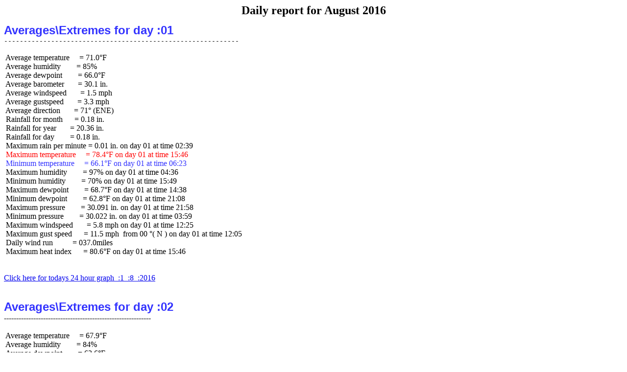

--- FILE ---
content_type: text/html
request_url: http://msweather.org/August2016.htm
body_size: 5713
content:
<HTML><HEAD><META HTTP-EQUIV="Content-Type" CONTENT="text/html; charset=iso-8859-1">
<TITLE>Daily Report</TITLE></HEAD><BODY>
<BODY BACKGROUND="">
<CENTER><FONT COLOR="no" SIZE=+2><B>Daily report for  August 2016</FONT></B></CENTER>
<PRE>
<FONT COLOR="#3333FF" SIZE=+2 style="font-family: Arial"><B>Averages\Extremes for day :01</B></font>
------------------------------------------------------------
<FONT COLOR="#000000" style="font-family: Fixedsys">
 Average temperature     = 71.0°F
 Average humidity        = 85%
 Average dewpoint        = 66.0°F
 Average barometer       = 30.1 in.
 Average windspeed       = 1.5 mph
 Average gustspeed       = 3.3 mph
 Average direction       = 71° (ENE)
 Rainfall for month      = 0.18 in.
 Rainfall for year       = 20.36 in.
 Rainfall for day        = 0.18 in.
 Maximum rain per minute = 0.01 in. on day 01 at time 02:39
<FONT COLOR="#FF0000"> Maximum temperature     = 78.4°F on day 01 at time 15:46</FONT>
<FONT COLOR="#3333FF"> Minimum temperature     = 66.1°F on day 01 at time 06:23</FONT>
<FONT COLOR="#000000"> Maximum humidity        = 97% on day 01 at time 04:36
 Minimum humidity        = 70% on day 01 at time 15:49
 Maximum dewpoint        = 68.7°F on day 01 at time 14:38
 Minimum dewpoint        = 62.8°F on day 01 at time 21:08
 Maximum pressure        = 30.091 in. on day 01 at time 21:58
 Minimum pressure        = 30.022 in. on day 01 at time 03:59
 Maximum windspeed       = 5.8 mph on day 01 at time 12:25
 Maximum gust speed      = 11.5 mph  from 00 °( N ) on day 01 at time 12:05
 Daily wind run          = 037.0miles
 Maximum heat index      = 80.6°F on day 01 at time 15:46
 
</FONT>
<FONT SIZE=+0><A HREF="20160801.gif">Click here for todays 24 hour graph  :1  :8  :2016</A></FONT>
<br>
<FONT COLOR="#3333FF" SIZE=+2 style="font-family: Arial"><B>Averages\Extremes for day :02</B></font>
------------------------------------------------------------
<FONT COLOR="#000000" style="font-family: Fixedsys">
 Average temperature     = 67.9°F
 Average humidity        = 84%
 Average dewpoint        = 62.6°F
 Average barometer       = 30.1 in.
 Average windspeed       = 1.1 mph
 Average gustspeed       = 2.4 mph
 Average direction       = 71° (ENE)
 Rainfall for month      = 0.25 in.
 Rainfall for year       = 20.43 in.
 Rainfall for day        = 0.07 in.
 Maximum rain per minute = 0.02 in. on day 02 at time 07:22
<FONT COLOR="#FF0000"> Maximum temperature     = 73.7°F on day 02 at time 17:40</FONT>
<FONT COLOR="#3333FF"> Minimum temperature     = 60.5°F on day 02 at time 23:59</FONT>
<FONT COLOR="#000000"> Maximum humidity        = 95% on day 02 at time 23:50
 Minimum humidity        = 62% on day 02 at time 19:10
 Maximum dewpoint        = 65.7°F on day 02 at time 11:14
 Minimum dewpoint        = 58.4°F on day 02 at time 19:10
 Maximum pressure        = 30.145 in. on day 02 at time 22:26
 Minimum pressure        = 30.042 in. on day 02 at time 04:00
 Maximum windspeed       = 5.8 mph on day 02 at time 14:19
 Maximum gust speed      = 12.7 mph  from 090 °( E ) on day 02 at time 09:49
 Daily wind run          = 027.4miles
 Maximum heat index      = 76.2°F on day 02 at time 18:18
 
</FONT>
<FONT SIZE=+0><A HREF="20160802.gif">Click here for todays 24 hour graph  :2  :8  :2016</A></FONT>
<br>
<FONT COLOR="#3333FF" SIZE=+2 style="font-family: Arial"><B>Averages\Extremes for day :03</B></font>
------------------------------------------------------------
<FONT COLOR="#000000" style="font-family: Fixedsys">
 Average temperature     = 68.4°F
 Average humidity        = 77%
 Average dewpoint        = 60.1°F
 Average barometer       = 30.2 in.
 Average windspeed       = 1.1 mph
 Average gustspeed       = 2.2 mph
 Average direction       = 85° ( E )
 Rainfall for month      = 0.25 in.
 Rainfall for year       = 20.43 in.
 Rainfall for day        = 0.00 in.
 Maximum rain per minute = 0.00 in. on day 03 at time 23:59
<FONT COLOR="#FF0000"> Maximum temperature     = 79.1°F on day 03 at time 16:16</FONT>
<FONT COLOR="#3333FF"> Minimum temperature     = 59.2°F on day 03 at time 02:35</FONT>
<FONT COLOR="#000000"> Maximum humidity        = 98% on day 03 at time 06:08
 Minimum humidity        = 46% on day 03 at time 19:10
 Maximum dewpoint        = 65.8°F on day 03 at time 11:35
 Minimum dewpoint        = 52.8°F on day 03 at time 19:21
 Maximum pressure        = 30.199 in. on day 03 at time 12:02
 Minimum pressure        = 30.123 in. on day 03 at time 03:20
 Maximum windspeed       = 5.8 mph on day 03 at time 12:41
 Maximum gust speed      = 11.5 mph  from 00 °( N ) on day 03 at time 12:26
 Daily wind run          = 027.3miles
 Maximum heat index      = 80.3°F on day 03 at time 15:28
 
</FONT>
<FONT SIZE=+0><A HREF="20160803.gif">Click here for todays 24 hour graph  :3  :8  :2016</A></FONT>
<br>
<FONT COLOR="#3333FF" SIZE=+2 style="font-family: Arial"><B>Averages\Extremes for day :04</B></font>
------------------------------------------------------------
<FONT COLOR="#000000" style="font-family: Fixedsys">
 Average temperature     = 68.8°F
 Average humidity        = 79%
 Average dewpoint        = 61.4°F
 Average barometer       = 30.1 in.
 Average windspeed       = 1.0 mph
 Average gustspeed       = 2.1 mph
 Average direction       = 166° (SSE)
 Rainfall for month      = 0.25 in.
 Rainfall for year       = 20.43 in.
 Rainfall for day        = 0.00 in.
 Maximum rain per minute = 0.00 in. on day 04 at time 23:59
<FONT COLOR="#FF0000"> Maximum temperature     = 81.2°F on day 04 at time 16:15</FONT>
<FONT COLOR="#3333FF"> Minimum temperature     = 57.8°F on day 04 at time 05:38</FONT>
<FONT COLOR="#000000"> Maximum humidity        = 98% on day 04 at time 07:24
 Minimum humidity        = 52% on day 04 at time 16:02
 Maximum dewpoint        = 66.8°F on day 04 at time 12:30
 Minimum dewpoint        = 56.8°F on day 04 at time 3:51
 Maximum pressure        = 30.187 in. on day 04 at time 07:43
 Minimum pressure        = 30.084 in. on day 04 at time 22:42
 Maximum windspeed       = 5.8 mph on day 04 at time 18:09
 Maximum gust speed      = 11.5 mph  from 180 °( S ) on day 04 at time 17:04
 Daily wind run          = 024.6miles
 Maximum heat index      = 82.4°F on day 04 at time 16:19
 
</FONT>
<FONT SIZE=+0><A HREF="20160804.gif">Click here for todays 24 hour graph  :4  :8  :2016</A></FONT>
<br>
<FONT COLOR="#3333FF" SIZE=+2 style="font-family: Arial"><B>Averages\Extremes for day :05</B></font>
------------------------------------------------------------
<FONT COLOR="#000000" style="font-family: Fixedsys">
 Average temperature     = 72.0°F
 Average humidity        = 75%
 Average dewpoint        = 63.0°F
 Average barometer       = 30.0 in.
 Average windspeed       = 1.4 mph
 Average gustspeed       = 3.1 mph
 Average direction       = 200° (SSW)
 Rainfall for month      = 0.25 in.
 Rainfall for year       = 20.43 in.
 Rainfall for day        = 0.00 in.
 Maximum rain per minute = 0.00 in. on day 05 at time 23:59
<FONT COLOR="#FF0000"> Maximum temperature     = 82.7°F on day 05 at time 15:28</FONT>
<FONT COLOR="#3333FF"> Minimum temperature     = 59.7°F on day 05 at time 05:54</FONT>
<FONT COLOR="#000000"> Maximum humidity        = 96% on day 05 at time 06:57
 Minimum humidity        = 52% on day 05 at time 15:29
 Maximum dewpoint        = 68.2°F on day 05 at time 13:15
 Minimum dewpoint        = 58.2°F on day 05 at time 5:30
 Maximum pressure        = 30.098 in. on day 05 at time 00:35
 Minimum pressure        = 29.867 in. on day 05 at time 23:44
 Maximum windspeed       = 6.9 mph on day 05 at time 18:48
 Maximum gust speed      = 16.1 mph  from 180 °( S ) on day 05 at time 19:28
 Daily wind run          = 033.6miles
 Maximum heat index      = 84.1°F on day 05 at time 15:28
 
</FONT>
<FONT SIZE=+0><A HREF="20160805.gif">Click here for todays 24 hour graph  :5  :8  :2016</A></FONT>
<br>
<FONT COLOR="#3333FF" SIZE=+2 style="font-family: Arial"><B>Averages\Extremes for day :06</B></font>
------------------------------------------------------------
<FONT COLOR="#000000" style="font-family: Fixedsys">
 Average temperature     = 77.6°F
 Average humidity        = 81%
 Average dewpoint        = 71.1°F
 Average barometer       = 29.8 in.
 Average windspeed       = 1.3 mph
 Average gustspeed       = 3.1 mph
 Average direction       = 238° (WSW)
 Rainfall for month      = 0.25 in.
 Rainfall for year       = 20.43 in.
 Rainfall for day        = 0.00 in.
 Maximum rain per minute = 0.00 in. on day 06 at time 23:59
<FONT COLOR="#FF0000"> Maximum temperature     = 86.3°F on day 06 at time 16:04</FONT>
<FONT COLOR="#3333FF"> Minimum temperature     = 71.3°F on day 06 at time 04:19</FONT>
<FONT COLOR="#000000"> Maximum humidity        = 95% on day 06 at time 23:59
 Minimum humidity        = 70% on day 06 at time 16:08
 Maximum dewpoint        = 76.1°F on day 06 at time 16:02
 Minimum dewpoint        = 63.1°F on day 06 at time 2:27
 Maximum pressure        = 29.871 in. on day 06 at time 00:04
 Minimum pressure        = 29.666 in. on day 06 at time 18:39
 Maximum windspeed       = 4.6 mph on day 06 at time 16:16
 Maximum gust speed      = 11.5 mph  from 180 °( S ) on day 06 at time 16:05
 Daily wind run          = 032.3miles
 Maximum heat index      = 96.4°F on day 06 at time 16:02
 
</FONT>
<FONT SIZE=+0><A HREF="20160806.gif">Click here for todays 24 hour graph  :6  :8  :2016</A></FONT>
<br>
<FONT COLOR="#3333FF" SIZE=+2 style="font-family: Arial"><B>Averages\Extremes for day :07</B></font>
------------------------------------------------------------
<FONT COLOR="#000000" style="font-family: Fixedsys">
 Average temperature     = 77.1°F
 Average humidity        = 64%
 Average dewpoint        = 62.5°F
 Average barometer       = 29.9 in.
 Average windspeed       = 1.1 mph
 Average gustspeed       = 2.5 mph
 Average direction       = 303° (WNW)
 Rainfall for month      = 0.25 in.
 Rainfall for year       = 20.43 in.
 Rainfall for day        = 0.00 in.
 Maximum rain per minute = 0.00 in. on day 07 at time 23:59
<FONT COLOR="#FF0000"> Maximum temperature     = 87.2°F on day 07 at time 17:17</FONT>
<FONT COLOR="#3333FF"> Minimum temperature     = 66.5°F on day 07 at time 05:30</FONT>
<FONT COLOR="#000000"> Maximum humidity        = 96% on day 07 at time 00:07
 Minimum humidity        = 36% on day 07 at time 17:33
 Maximum dewpoint        = 71.0°F on day 07 at time 00:07
 Minimum dewpoint        = 54.9°F on day 07 at time 13:19
 Maximum pressure        = 29.938 in. on day 07 at time 23:55
 Minimum pressure        = 29.760 in. on day 07 at time 00:00
 Maximum windspeed       = 5.8 mph on day 07 at time 16:43
 Maximum gust speed      = 13.8 mph  from 270 °( W ) on day 07 at time 13:58
 Daily wind run          = 027.2miles
 Maximum heat index      = 86.5°F on day 07 at time 15:34
 
</FONT>
<FONT SIZE=+0><A HREF="20160807.gif">Click here for todays 24 hour graph  :7  :8  :2016</A></FONT>
<br>
<FONT COLOR="#3333FF" SIZE=+2 style="font-family: Arial"><B>Averages\Extremes for day :08</B></font>
------------------------------------------------------------
<FONT COLOR="#000000" style="font-family: Fixedsys">
 Average temperature     = 74.3°F
 Average humidity        = 70%
 Average dewpoint        = 63.3°F
 Average barometer       = 30.0 in.
 Average windspeed       = 0.9 mph
 Average gustspeed       = 2.1 mph
 Average direction       = 346° (NNW)
 Rainfall for month      = 0.25 in.
 Rainfall for year       = 20.43 in.
 Rainfall for day        = 0.00 in.
 Maximum rain per minute = 0.00 in. on day 08 at time 23:59
<FONT COLOR="#FF0000"> Maximum temperature     = 83.9°F on day 08 at time 15:53</FONT>
<FONT COLOR="#3333FF"> Minimum temperature     = 65.2°F on day 08 at time 06:23</FONT>
<FONT COLOR="#000000"> Maximum humidity        = 90% on day 08 at time 23:59
 Minimum humidity        = 39% on day 08 at time 14:45
 Maximum dewpoint        = 67.3°F on day 08 at time 21:57
 Minimum dewpoint        = 55.0°F on day 08 at time 14:39
 Maximum pressure        = 30.123 in. on day 08 at time 23:42
 Minimum pressure        = 29.933 in. on day 08 at time 00:26
 Maximum windspeed       = 4.6 mph on day 08 at time 18:31
 Maximum gust speed      = 10.4 mph  from 180 °( S ) on day 08 at time 18:04
 Daily wind run          = 022.4miles
 Maximum heat index      = 83.9°F on day 08 at time 17:00
 
</FONT>
<FONT SIZE=+0><A HREF="20160808.gif">Click here for todays 24 hour graph  :8  :8  :2016</A></FONT>
<br>
<FONT COLOR="#3333FF" SIZE=+2 style="font-family: Arial"><B>Averages\Extremes for day :09</B></font>
------------------------------------------------------------
<FONT COLOR="#000000" style="font-family: Fixedsys">
 Average temperature     = 75.3°F
 Average humidity        = 71%
 Average dewpoint        = 63.7°F
 Average barometer       = 30.2 in.
 Average windspeed       = 1.2 mph
 Average gustspeed       = 2.5 mph
 Average direction       = 227° ( SW)
 Rainfall for month      = 0.25 in.
 Rainfall for year       = 20.43 in.
 Rainfall for day        = 0.00 in.
 Maximum rain per minute = 0.00 in. on day 09 at time 23:59
<FONT COLOR="#FF0000"> Maximum temperature     = 87.0°F on day 09 at time 15:13</FONT>
<FONT COLOR="#3333FF"> Minimum temperature     = 64.5°F on day 09 at time 06:26</FONT>
<FONT COLOR="#000000"> Maximum humidity        = 97% on day 09 at time 07:01
 Minimum humidity        = 35% on day 09 at time 15:54
 Maximum dewpoint        = 70.1°F on day 09 at time 09:14
 Minimum dewpoint        = 55.1°F on day 09 at time 15:54
 Maximum pressure        = 30.232 in. on day 09 at time 11:20
 Minimum pressure        = 30.121 in. on day 09 at time 00:03
 Maximum windspeed       = 6.9 mph on day 09 at time 16:05
 Maximum gust speed      = 13.8 mph  from 180 °( S ) on day 09 at time 16:30
 Daily wind run          = 027.9miles
 Maximum heat index      = 86.2°F on day 09 at time 15:11
 
</FONT>
<FONT SIZE=+0><A HREF="20160809.gif">Click here for todays 24 hour graph  :9  :8  :2016</A></FONT>
<br>
<FONT COLOR="#3333FF" SIZE=+2 style="font-family: Arial"><B>Averages\Extremes for day :10</B></font>
------------------------------------------------------------
<FONT COLOR="#000000" style="font-family: Fixedsys">
 Average temperature     = 76.8°F
 Average humidity        = 90%
 Average dewpoint        = 73.5°F
 Average barometer       = 30.2 in.
 Average windspeed       = 2.1 mph
 Average gustspeed       = 4.7 mph
 Average direction       = 206° (SSW)
 Rainfall for month      = 0.44 in.
 Rainfall for year       = 20.62 in.
 Rainfall for day        = 0.19 in.
 Maximum rain per minute = 0.02 in. on day 10 at time 14:55
<FONT COLOR="#FF0000"> Maximum temperature     = 81.8°F on day 10 at time 12:26</FONT>
<FONT COLOR="#3333FF"> Minimum temperature     = 71.9°F on day 10 at time 03:05</FONT>
<FONT COLOR="#000000"> Maximum humidity        = 96% on day 10 at time 08:06
 Minimum humidity        = 80% on day 10 at time 12:28
 Maximum dewpoint        = 77.3°F on day 10 at time 16:24
 Minimum dewpoint        = 67.9°F on day 10 at time 0:34
 Maximum pressure        = 30.228 in. on day 10 at time 00:22
 Minimum pressure        = 30.093 in. on day 10 at time 18:25
 Maximum windspeed       = 6.9 mph on day 10 at time 13:05
 Maximum gust speed      = 15.0 mph  from 158 °(SSE) on day 10 at time 18:36
 Daily wind run          = 051.3miles
 Maximum heat index      = 88.4°F on day 10 at time 12:25
 
</FONT>
<FONT SIZE=+0><A HREF="20160810.gif">Click here for todays 24 hour graph  :10  :8  :2016</A></FONT>
<br>
<FONT COLOR="#3333FF" SIZE=+2 style="font-family: Arial"><B>Averages\Extremes for day :11</B></font>
------------------------------------------------------------
<FONT COLOR="#000000" style="font-family: Fixedsys">
 Average temperature     = 81.7°F
 Average humidity        = 83%
 Average dewpoint        = 75.9°F
 Average barometer       = 30.0 in.
 Average windspeed       = 1.2 mph
 Average gustspeed       = 2.9 mph
 Average direction       = 224° ( SW)
 Rainfall for month      = 0.44 in.
 Rainfall for year       = 20.62 in.
 Rainfall for day        = 0.00 in.
 Maximum rain per minute = 0.00 in. on day 11 at time 23:59
<FONT COLOR="#FF0000"> Maximum temperature     = 90.5°F on day 11 at time 13:53</FONT>
<FONT COLOR="#3333FF"> Minimum temperature     = 75.5°F on day 11 at time 05:51</FONT>
<FONT COLOR="#000000"> Maximum humidity        = 95% on day 11 at time 23:59
 Minimum humidity        = 61% on day 11 at time 12:13
 Maximum dewpoint        = 79.7°F on day 11 at time 16:06
 Minimum dewpoint        = 73.4°F on day 11 at time 5:42
 Maximum pressure        = 30.109 in. on day 11 at time 00:14
 Minimum pressure        = 29.965 in. on day 11 at time 23:59
 Maximum windspeed       = 5.8 mph on day 11 at time 18:53
 Maximum gust speed      = 11.5 mph  from 180 °( S ) on day 11 at time 19:06
 Daily wind run          = 027.9miles
 Maximum heat index      = 106.7°F on day 11 at time 16:11
 
</FONT>
<FONT SIZE=+0><A HREF="20160811.gif">Click here for todays 24 hour graph  :11  :8  :2016</A></FONT>
<br>
<FONT COLOR="#3333FF" SIZE=+2 style="font-family: Arial"><B>Averages\Extremes for day :12</B></font>
------------------------------------------------------------
<FONT COLOR="#000000" style="font-family: Fixedsys">
 Average temperature     = 82.2°F
 Average humidity        = 80%
 Average dewpoint        = 75.2°F
 Average barometer       = 29.9 in.
 Average windspeed       = 1.4 mph
 Average gustspeed       = 3.3 mph
 Average direction       = 231° ( SW)
 Rainfall for month      = 0.45 in.
 Rainfall for year       = 20.63 in.
 Rainfall for day        = 0.01 in.
 Maximum rain per minute = 0.01 in. on day 12 at time 02:23
<FONT COLOR="#FF0000"> Maximum temperature     = 92.8°F on day 12 at time 13:11</FONT>
<FONT COLOR="#3333FF"> Minimum temperature     = 72.6°F on day 12 at time 05:10</FONT>
<FONT COLOR="#000000"> Maximum humidity        = 96% on day 12 at time 05:43
 Minimum humidity        = 61% on day 12 at time 20:44
 Maximum dewpoint        = 79.7°F on day 12 at time 14:46
 Minimum dewpoint        = 69.7°F on day 12 at time 20:44
 Maximum pressure        = 29.965 in. on day 12 at time 01:29
 Minimum pressure        = 29.825 in. on day 12 at time 16:22
 Maximum windspeed       = 6.9 mph on day 12 at time 16:06
 Maximum gust speed      = 15.0 mph  from 180 °( S ) on day 12 at time 15:36
 Daily wind run          = 034.3miles
 Maximum heat index      = 110.8°F on day 12 at time 13:17
 
</FONT>
<FONT SIZE=+0><A HREF="20160812.gif">Click here for todays 24 hour graph  :12  :8  :2016</A></FONT>
<br>
<FONT COLOR="#3333FF" SIZE=+2 style="font-family: Arial"><B>Averages\Extremes for day :13</B></font>
------------------------------------------------------------
<FONT COLOR="#000000" style="font-family: Fixedsys">
 Average temperature     = 84.6°F
 Average humidity        = 78%
 Average dewpoint        = 76.5°F
 Average barometer       = 29.9 in.
 Average windspeed       = 1.6 mph
 Average gustspeed       = 3.6 mph
 Average direction       = 216° ( SW)
 Rainfall for month      = 0.45 in.
 Rainfall for year       = 20.63 in.
 Rainfall for day        = 0.00 in.
 Maximum rain per minute = 0.00 in. on day 13 at time 23:59
<FONT COLOR="#FF0000"> Maximum temperature     = 94.9°F on day 13 at time 12:08</FONT>
<FONT COLOR="#3333FF"> Minimum temperature     = 77.4°F on day 13 at time 06:22</FONT>
<FONT COLOR="#000000"> Maximum humidity        = 95% on day 13 at time 06:45
 Minimum humidity        = 54% on day 13 at time 14:56
 Maximum dewpoint        = 81.8°F on day 13 at time 14:07
 Minimum dewpoint        = 72.8°F on day 13 at time 0:05
 Maximum pressure        = 29.930 in. on day 13 at time 21:48
 Minimum pressure        = 29.842 in. on day 13 at time 16:29
 Maximum windspeed       = 8.1 mph on day 13 at time 17:50
 Maximum gust speed      = 17.3 mph  from 203 °(SSW) on day 13 at time 16:35
 Daily wind run          = 038.3miles
 Maximum heat index      = 111.1°F on day 13 at time 13:45
 
</FONT>
<FONT SIZE=+0><A HREF="20160813.gif">Click here for todays 24 hour graph  :13  :8  :2016</A></FONT>
<br>
<FONT COLOR="#3333FF" SIZE=+2 style="font-family: Arial"><B>Averages\Extremes for day :14</B></font>
------------------------------------------------------------
<FONT COLOR="#000000" style="font-family: Fixedsys">
 Average temperature     = 84.4°F
 Average humidity        = 75%
 Average dewpoint        = 74.8°F
 Average barometer       = 29.9 in.
 Average windspeed       = 1.6 mph
 Average gustspeed       = 3.4 mph
 Average direction       = 255° (WSW)
 Rainfall for month      = 0.50 in.
 Rainfall for year       = 20.68 in.
 Rainfall for day        = 0.05 in.
 Maximum rain per minute = 0.01 in. on day 14 at time 20:45
<FONT COLOR="#FF0000"> Maximum temperature     = 94.6°F on day 14 at time 16:41</FONT>
<FONT COLOR="#3333FF"> Minimum temperature     = 75.6°F on day 14 at time 22:03</FONT>
<FONT COLOR="#000000"> Maximum humidity        = 94% on day 14 at time 06:58
 Minimum humidity        = 51% on day 14 at time 16:43
 Maximum dewpoint        = 78.8°F on day 14 at time 08:18
 Minimum dewpoint        = 70.9°F on day 14 at time 3:38
 Maximum pressure        = 30.020 in. on day 14 at time 23:59
 Minimum pressure        = 29.862 in. on day 14 at time 04:01
 Maximum windspeed       = 6.9 mph on day 14 at time 10:14
 Maximum gust speed      = 18.4 mph  from 270 °( W ) on day 14 at time 14:58
 Daily wind run          = 038.4miles
 Maximum heat index      = 106.8°F on day 14 at time 16:47
 
</FONT>
<FONT SIZE=+0><A HREF="20160814.gif">Click here for todays 24 hour graph  :14  :8  :2016</A></FONT>
<br>
<FONT COLOR="#3333FF" SIZE=+2 style="font-family: Arial"><B>Averages\Extremes for day :15</B></font>
------------------------------------------------------------
<FONT COLOR="#000000" style="font-family: Fixedsys">
 Average temperature     = 80.5°F
 Average humidity        = 74%
 Average dewpoint        = 70.5°F
 Average barometer       = 30.1 in.
 Average windspeed       = 0.8 mph
 Average gustspeed       = 2.0 mph
 Average direction       = 329° (NNW)
 Rainfall for month      = 0.50 in.
 Rainfall for year       = 20.68 in.
 Rainfall for day        = 0.00 in.
 Maximum rain per minute = 0.00 in. on day 15 at time 23:59
<FONT COLOR="#FF0000"> Maximum temperature     = 89.7°F on day 15 at time 17:15</FONT>
<FONT COLOR="#3333FF"> Minimum temperature     = 72.8°F on day 15 at time 06:40</FONT>
<FONT COLOR="#000000"> Maximum humidity        = 96% on day 15 at time 06:08
 Minimum humidity        = 46% on day 15 at time 17:46
 Maximum dewpoint        = 75.2°F on day 15 at time 01:21
 Minimum dewpoint        = 65.3°F on day 15 at time 17:46
 Maximum pressure        = 30.206 in. on day 15 at time 23:43
 Minimum pressure        = 30.001 in. on day 15 at time 02:03
 Maximum windspeed       = 4.6 mph on day 15 at time 15:46
 Maximum gust speed      = 9.2 mph  from 270 °( W ) on day 15 at time 15:46
 Daily wind run          = 020.3miles
 Maximum heat index      = 94.8°F on day 15 at time 15:26
 
</FONT>
<FONT SIZE=+0><A HREF="20160815.gif">Click here for todays 24 hour graph  :15  :8  :2016</A></FONT>
<br>
<FONT COLOR="#3333FF" SIZE=+2 style="font-family: Arial"><B>Averages\Extremes for day :16</B></font>
------------------------------------------------------------
<FONT COLOR="#000000" style="font-family: Fixedsys">
 Average temperature     = 80.4°F
 Average humidity        = 82%
 Average dewpoint        = 74.0°F
 Average barometer       = 30.1 in.
 Average windspeed       = 2.5 mph
 Average gustspeed       = 5.2 mph
 Average direction       = 198° (SSW)
 Rainfall for month      = 0.50 in.
 Rainfall for year       = 20.68 in.
 Rainfall for day        = 0.00 in.
 Maximum rain per minute = 0.00 in. on day 16 at time 23:59
<FONT COLOR="#FF0000"> Maximum temperature     = 87.9°F on day 16 at time 14:22</FONT>
<FONT COLOR="#3333FF"> Minimum temperature     = 73.0°F on day 16 at time 03:19</FONT>
<FONT COLOR="#000000"> Maximum humidity        = 97% on day 16 at time 08:16
 Minimum humidity        = 57% on day 16 at time 14:24
 Maximum dewpoint        = 77.2°F on day 16 at time 10:22
 Minimum dewpoint        = 70.4°F on day 16 at time 14:49
 Maximum pressure        = 30.202 in. on day 16 at time 00:04
 Minimum pressure        = 29.994 in. on day 16 at time 23:47
 Maximum windspeed       = 9.2 mph on day 16 at time 15:44
 Maximum gust speed      = 21.9 mph  from 203 °(SSW) on day 16 at time 15:04
 Daily wind run          = 059.9miles
 Maximum heat index      = 96.8°F on day 16 at time 10:59
 
</FONT>
<FONT SIZE=+0><A HREF="20160816.gif">Click here for todays 24 hour graph  :16  :8  :2016</A></FONT>
<br>
<FONT COLOR="#3333FF" SIZE=+2 style="font-family: Arial"><B>Averages\Extremes for day :17</B></font>
------------------------------------------------------------
<FONT COLOR="#000000" style="font-family: Fixedsys">
 Average temperature     = 79.4°F
 Average humidity        = 70%
 Average dewpoint        = 68.6°F
 Average barometer       = 30.0 in.
 Average windspeed       = 2.5 mph
 Average gustspeed       = 5.0 mph
 Average direction       = 276° ( W )
 Rainfall for month      = 0.50 in.
 Rainfall for year       = 20.68 in.
 Rainfall for day        = 0.00 in.
 Maximum rain per minute = 0.00 in. on day 17 at time 23:59
<FONT COLOR="#FF0000"> Maximum temperature     = 84.2°F on day 17 at time 16:35</FONT>
<FONT COLOR="#3333FF"> Minimum temperature     = 72.7°F on day 17 at time 23:56</FONT>
<FONT COLOR="#000000"> Maximum humidity        = 86% on day 17 at time 02:13
 Minimum humidity        = 52% on day 17 at time 15:59
 Maximum dewpoint        = 75.9°F on day 17 at time 01:48
 Minimum dewpoint        = 63.9°F on day 17 at time 13:41
 Maximum pressure        = 30.043 in. on day 17 at time 22:43
 Minimum pressure        = 29.930 in. on day 17 at time 04:13
 Maximum windspeed       = 9.2 mph on day 17 at time 09:59
 Maximum gust speed      = 19.6 mph  from 293 °(WNW) on day 17 at time 09:02
 Daily wind run          = 058.9miles
 Maximum heat index      = 86.9°F on day 17 at time 00:09
 
</FONT>
<FONT SIZE=+0><A HREF="20160817.gif">Click here for todays 24 hour graph  :17  :8  :2016</A></FONT>
<br>
<FONT COLOR="#3333FF" SIZE=+2 style="font-family: Arial"><B>Averages\Extremes for day :18</B></font>
------------------------------------------------------------
<FONT COLOR="#000000" style="font-family: Fixedsys">
 Average temperature     = 75.9°F
 Average humidity        = 76%
 Average dewpoint        = 67.6°F
 Average barometer       = 30.0 in.
 Average windspeed       = 0.7 mph
 Average gustspeed       = 1.6 mph
 Average direction       = 340° (NNW)
 Rainfall for month      = 0.50 in.
 Rainfall for year       = 20.68 in.
 Rainfall for day        = 0.00 in.
 Maximum rain per minute = 0.00 in. on day 18 at time 23:59
<FONT COLOR="#FF0000"> Maximum temperature     = 84.9°F on day 18 at time 17:36</FONT>
<FONT COLOR="#3333FF"> Minimum temperature     = 71.0°F on day 18 at time 02:18</FONT>
<FONT COLOR="#000000"> Maximum humidity        = 91% on day 18 at time 06:39
 Minimum humidity        = 52% on day 18 at time 18:06
 Maximum dewpoint        = 69.7°F on day 18 at time 12:12
 Minimum dewpoint        = 64.3°F on day 18 at time 19:02
 Maximum pressure        = 30.031 in. on day 18 at time 00:48
 Minimum pressure        = 29.915 in. on day 18 at time 18:42
 Maximum windspeed       = 4.6 mph on day 18 at time 16:49
 Maximum gust speed      = 9.2 mph  from 270 °( W ) on day 18 at time 12:19
 Daily wind run          = 016.5miles
 Maximum heat index      = 88.7°F on day 18 at time 16:39
 
</FONT>
<FONT SIZE=+0><A HREF="20160818.gif">Click here for todays 24 hour graph  :18  :8  :2016</A></FONT>
<br>
<FONT COLOR="#3333FF" SIZE=+2 style="font-family: Arial"><B>Averages\Extremes for day :19</B></font>
------------------------------------------------------------
<FONT COLOR="#000000" style="font-family: Fixedsys">
 Average temperature     = 76.9°F
 Average humidity        = 78%
 Average dewpoint        = 69.0°F
 Average barometer       = 29.9 in.
 Average windspeed       = 1.2 mph
 Average gustspeed       = 2.5 mph
 Average direction       = 313° ( NW)
 Rainfall for month      = 0.50 in.
 Rainfall for year       = 20.68 in.
 Rainfall for day        = 0.00 in.
 Maximum rain per minute = 0.00 in. on day 19 at time 23:59
<FONT COLOR="#FF0000"> Maximum temperature     = 84.6°F on day 19 at time 15:21</FONT>
<FONT COLOR="#3333FF"> Minimum temperature     = 70.3°F on day 19 at time 05:02</FONT>
<FONT COLOR="#000000"> Maximum humidity        = 97% on day 19 at time 05:44
 Minimum humidity        = 54% on day 19 at time 15:38
 Maximum dewpoint        = 70.9°F on day 19 at time 22:41
 Minimum dewpoint        = 65.5°F on day 19 at time 15:09
 Maximum pressure        = 29.955 in. on day 19 at time 08:00
 Minimum pressure        = 29.895 in. on day 19 at time 18:05
 Maximum windspeed       = 5.8 mph on day 19 at time 14:07
 Maximum gust speed      = 10.4 mph  from 00 °( N ) on day 19 at time 14:04
 Daily wind run          = 029.1miles
 Maximum heat index      = 88.5°F on day 19 at time 17:02
 
</FONT>
<FONT SIZE=+0><A HREF="20160819.gif">Click here for todays 24 hour graph  :19  :8  :2016</A></FONT>
<br>
<FONT COLOR="#3333FF" SIZE=+2 style="font-family: Arial"><B>Averages\Extremes for day :20</B></font>
------------------------------------------------------------
<FONT COLOR="#000000" style="font-family: Fixedsys">
 Average temperature     = 73.4°F
 Average humidity        = 91%
 Average dewpoint        = 70.5°F
 Average barometer       = 29.9 in.
 Average windspeed       = 0.8 mph
 Average gustspeed       = 1.7 mph
 Average direction       = 169° ( S )
 Rainfall for month      = 0.53 in.
 Rainfall for year       = 20.71 in.
 Rainfall for day        = 0.03 in.
 Maximum rain per minute = 0.01 in. on day 20 at time 12:59
<FONT COLOR="#FF0000"> Maximum temperature     = 80.6°F on day 20 at time 16:56</FONT>
<FONT COLOR="#3333FF"> Minimum temperature     = 68.6°F on day 20 at time 06:30</FONT>
<FONT COLOR="#000000"> Maximum humidity        = 98% on day 20 at time 07:43
 Minimum humidity        = 75% on day 20 at time 17:13
 Maximum dewpoint        = 74.4°F on day 20 at time 10:59
 Minimum dewpoint        = 67.6°F on day 20 at time 5:54
 Maximum pressure        = 29.970 in. on day 20 at time 12:12
 Minimum pressure        = 29.910 in. on day 20 at time 18:09
 Maximum windspeed       = 6.9 mph on day 20 at time 17:06
 Maximum gust speed      = 11.5 mph  from 158 °(SSE) on day 20 at time 17:16
 Daily wind run          = 019.3miles
 Maximum heat index      = 84.9°F on day 20 at time 16:47
 
</FONT>
<FONT SIZE=+0><A HREF="20160820.gif">Click here for todays 24 hour graph  :20  :8  :2016</A></FONT>
<br>
<FONT COLOR="#3333FF" SIZE=+2 style="font-family: Arial"><B>Averages\Extremes for day :21</B></font>
------------------------------------------------------------
<FONT COLOR="#000000" style="font-family: Fixedsys">
 Average temperature     = 76.2°F
 Average humidity        = 87%
 Average dewpoint        = 71.9°F
 Average barometer       = 29.9 in.
 Average windspeed       = 2.3 mph
 Average gustspeed       = 4.7 mph
 Average direction       = 166° (SSE)
 Rainfall for month      = 1.10 in.
 Rainfall for year       = 21.28 in.
 Rainfall for day        = 0.57 in.
 Maximum rain per minute = 0.05 in. on day 21 at time 23:34
<FONT COLOR="#FF0000"> Maximum temperature     = 84.4°F on day 21 at time 15:39</FONT>
<FONT COLOR="#3333FF"> Minimum temperature     = 69.3°F on day 21 at time 01:54</FONT>
<FONT COLOR="#000000"> Maximum humidity        = 98% on day 21 at time 07:33
 Minimum humidity        = 64% on day 21 at time 14:44
 Maximum dewpoint        = 74.8°F on day 21 at time 10:54
 Minimum dewpoint        = 68.3°F on day 21 at time 1:27
 Maximum pressure        = 29.945 in. on day 21 at time 00:15
 Minimum pressure        = 29.765 in. on day 21 at time 23:24
 Maximum windspeed       = 9.2 mph on day 21 at time 15:10
 Maximum gust speed      = 19.6 mph  from 158 °(SSE) on day 21 at time 12:04
 Daily wind run          = 055.5miles
 Maximum heat index      = 90.1°F on day 21 at time 14:08
 
</FONT>
<FONT SIZE=+0><A HREF="20160821.gif">Click here for todays 24 hour graph  :21  :8  :2016</A></FONT>
<br>
<FONT COLOR="#3333FF" SIZE=+2 style="font-family: Arial"><B>Averages\Extremes for day :22</B></font>
------------------------------------------------------------
<FONT COLOR="#000000" style="font-family: Fixedsys">
 Average temperature     = 72.1°F
 Average humidity        = 68%
 Average dewpoint        = 59.9°F
 Average barometer       = 30.0 in.
 Average windspeed       = 2.9 mph
 Average gustspeed       = 6.1 mph
 Average direction       = 338° (NNW)
 Rainfall for month      = 1.13 in.
 Rainfall for year       = 21.31 in.
 Rainfall for day        = 0.03 in.
 Maximum rain per minute = 0.02 in. on day 22 at time 00:43
<FONT COLOR="#FF0000"> Maximum temperature     = 78.2°F on day 22 at time 16:32</FONT>
<FONT COLOR="#3333FF"> Minimum temperature     = 66.7°F on day 22 at time 23:59</FONT>
<FONT COLOR="#000000"> Maximum humidity        = 97% on day 22 at time 02:17
 Minimum humidity        = 43% on day 22 at time 17:41
 Maximum dewpoint        = 73.6°F on day 22 at time 00:31
 Minimum dewpoint        = 49.9°F on day 22 at time 23:06
 Maximum pressure        = 30.211 in. on day 22 at time 23:59
 Minimum pressure        = 29.769 in. on day 22 at time 00:23
 Maximum windspeed       = 9.2 mph on day 22 at time 14:16
 Maximum gust speed      = 19.6 mph  from 023 °(NNE) on day 22 at time 13:18
 Daily wind run          = 070.1miles
 Maximum heat index      = 79.1°F on day 22 at time 16:34
 
</FONT>
<FONT SIZE=+0><A HREF="20160822.gif">Click here for todays 24 hour graph  :22  :8  :2016</A></FONT>
<br>
<FONT COLOR="#3333FF" SIZE=+2 style="font-family: Arial"><B>Averages\Extremes for day :23</B></font>
------------------------------------------------------------
<FONT COLOR="#000000" style="font-family: Fixedsys">
 Average temperature     = 69.9°F
 Average humidity        = 58%
 Average dewpoint        = 53.7°F
 Average barometer       = 30.3 in.
 Average windspeed       = 1.1 mph
 Average gustspeed       = 2.5 mph
 Average direction       = 332° (NNW)
 Rainfall for month      = 1.13 in.
 Rainfall for year       = 21.31 in.
 Rainfall for day        = 0.00 in.
 Maximum rain per minute = 0.00 in. on day 23 at time 23:59
<FONT COLOR="#FF0000"> Maximum temperature     = 80.6°F on day 23 at time 17:11</FONT>
<FONT COLOR="#3333FF"> Minimum temperature     = 57.8°F on day 23 at time 06:47</FONT>
<FONT COLOR="#000000"> Maximum humidity        = 87% on day 23 at time 07:09
 Minimum humidity        = 33% on day 23 at time 16:38
 Maximum dewpoint        = 60.3°F on day 23 at time 23:59
 Minimum dewpoint        = 47.0°F on day 23 at time 14:09
 Maximum pressure        = 30.326 in. on day 23 at time 10:11
 Minimum pressure        = 30.210 in. on day 23 at time 00:12
 Maximum windspeed       = 5.8 mph on day 23 at time 15:15
 Maximum gust speed      = 10.4 mph  from 00 °( N ) on day 23 at time 15:41
 Daily wind run          = 027.1miles
 Maximum heat index      = 80.1°F on day 23 at time 17:11
 
</FONT>
<FONT SIZE=+0><A HREF="20160823.gif">Click here for todays 24 hour graph  :23  :8  :2016</A></FONT>
<br>
<FONT COLOR="#3333FF" SIZE=+2 style="font-family: Arial"><B>Averages\Extremes for day :24</B></font>
------------------------------------------------------------
<FONT COLOR="#000000" style="font-family: Fixedsys">
 Average temperature     = 73.9°F
 Average humidity        = 69%
 Average dewpoint        = 61.9°F
 Average barometer       = 30.2 in.
 Average windspeed       = 1.3 mph
 Average gustspeed       = 2.8 mph
 Average direction       = 220° ( SW)
 Rainfall for month      = 1.13 in.
 Rainfall for year       = 21.31 in.
 Rainfall for day        = 0.00 in.
 Maximum rain per minute = 0.00 in. on day 24 at time 23:59
<FONT COLOR="#FF0000"> Maximum temperature     = 85.6°F on day 24 at time 16:04</FONT>
<FONT COLOR="#3333FF"> Minimum temperature     = 61.9°F on day 24 at time 06:11</FONT>
<FONT COLOR="#000000"> Maximum humidity        = 93% on day 24 at time 07:13
 Minimum humidity        = 41% on day 24 at time 16:20
 Maximum dewpoint        = 66.1°F on day 24 at time 08:26
 Minimum dewpoint        = 58.7°F on day 24 at time 12:07
 Maximum pressure        = 30.292 in. on day 24 at time 07:22
 Minimum pressure        = 30.170 in. on day 24 at time 23:21
 Maximum windspeed       = 5.8 mph on day 24 at time 17:03
 Maximum gust speed      = 15.0 mph  from 180 °( S ) on day 24 at time 18:37
 Daily wind run          = 030.6miles
 Maximum heat index      = 85.6°F on day 24 at time 15:35
 
</FONT>
<FONT SIZE=+0><A HREF="20160824.gif">Click here for todays 24 hour graph  :24  :8  :2016</A></FONT>
<br>
<FONT COLOR="#3333FF" SIZE=+2 style="font-family: Arial"><B>Averages\Extremes for day :25</B></font>
------------------------------------------------------------
<FONT COLOR="#000000" style="font-family: Fixedsys">
 Average temperature     = 75.0°F
 Average humidity        = 73%
 Average dewpoint        = 65.5°F
 Average barometer       = 30.1 in.
 Average windspeed       = 2.4 mph
 Average gustspeed       = 5.2 mph
 Average direction       = 203° (SSW)
 Rainfall for month      = 1.13 in.
 Rainfall for year       = 21.31 in.
 Rainfall for day        = 0.00 in.
 Maximum rain per minute = 0.00 in. on day 25 at time 23:59
<FONT COLOR="#FF0000"> Maximum temperature     = 82.0°F on day 25 at time 13:46</FONT>
<FONT COLOR="#3333FF"> Minimum temperature     = 65.9°F on day 25 at time 06:27</FONT>
<FONT COLOR="#000000"> Maximum humidity        = 90% on day 25 at time 06:35
 Minimum humidity        = 54% on day 25 at time 12:45
 Maximum dewpoint        = 69.8°F on day 25 at time 23:12
 Minimum dewpoint        = 61.2°F on day 25 at time 2:45
 Maximum pressure        = 30.175 in. on day 25 at time 00:15
 Minimum pressure        = 29.992 in. on day 25 at time 23:54
 Maximum windspeed       = 9.2 mph on day 25 at time 15:00
 Maximum gust speed      = 19.6 mph  from 180 °( S ) on day 25 at time 17:10
 Daily wind run          = 057.8miles
 Maximum heat index      = 84.0°F on day 25 at time 13:45
 
</FONT>
<FONT SIZE=+0><A HREF="20160825.gif">Click here for todays 24 hour graph  :25  :8  :2016</A></FONT>
<br>
<FONT COLOR="#3333FF" SIZE=+2 style="font-family: Arial"><B>Averages\Extremes for day :26</B></font>
------------------------------------------------------------
<FONT COLOR="#000000" style="font-family: Fixedsys">
 Average temperature     = 79.5°F
 Average humidity        = 73%
 Average dewpoint        = 69.8°F
 Average barometer       = 30.0 in.
 Average windspeed       = 1.5 mph
 Average gustspeed       = 3.3 mph
 Average direction       = 271° ( W )
 Rainfall for month      = 1.13 in.
 Rainfall for year       = 21.31 in.
 Rainfall for day        = 0.00 in.
 Maximum rain per minute = 0.00 in. on day 26 at time 23:59
<FONT COLOR="#FF0000"> Maximum temperature     = 90.5°F on day 26 at time 15:17</FONT>
<FONT COLOR="#3333FF"> Minimum temperature     = 72.9°F on day 26 at time 22:16</FONT>
<FONT COLOR="#000000"> Maximum humidity        = 88% on day 26 at time 07:05
 Minimum humidity        = 53% on day 26 at time 18:18
 Maximum dewpoint        = 75.0°F on day 26 at time 12:12
 Minimum dewpoint        = 62.9°F on day 26 at time 23:57
 Maximum pressure        = 30.066 in. on day 26 at time 23:59
 Minimum pressure        = 29.949 in. on day 26 at time 14:13
 Maximum windspeed       = 5.8 mph on day 26 at time 17:12
 Maximum gust speed      = 11.5 mph  from 045 °( NE) on day 26 at time 17:08
 Daily wind run          = 035.7miles
 Maximum heat index      = 97.8°F on day 26 at time 15:12
 
</FONT>
<FONT SIZE=+0><A HREF="20160826.gif">Click here for todays 24 hour graph  :26  :8  :2016</A></FONT>
<br>
<FONT COLOR="#3333FF" SIZE=+2 style="font-family: Arial"><B>Averages\Extremes for day :27</B></font>
------------------------------------------------------------
<FONT COLOR="#000000" style="font-family: Fixedsys">
 Average temperature     = 76.7°F
 Average humidity        = 64%
 Average dewpoint        = 62.7°F
 Average barometer       = 30.2 in.
 Average windspeed       = 1.2 mph
 Average gustspeed       = 2.6 mph
 Average direction       = 23° (NNE)
 Rainfall for month      = 1.13 in.
 Rainfall for year       = 21.31 in.
 Rainfall for day        = 0.00 in.
 Maximum rain per minute = 0.00 in. on day 27 at time 23:59
<FONT COLOR="#FF0000"> Maximum temperature     = 86.0°F on day 27 at time 16:41</FONT>
<FONT COLOR="#3333FF"> Minimum temperature     = 68.6°F on day 27 at time 23:59</FONT>
<FONT COLOR="#000000"> Maximum humidity        = 87% on day 27 at time 23:59
 Minimum humidity        = 35% on day 27 at time 18:19
 Maximum dewpoint        = 67.3°F on day 27 at time 09:17
 Minimum dewpoint        = 52.8°F on day 27 at time 18:19
 Maximum pressure        = 30.232 in. on day 27 at time 22:50
 Minimum pressure        = 30.066 in. on day 27 at time 00:00
 Maximum windspeed       = 4.6 mph on day 27 at time 17:21
 Maximum gust speed      = 10.4 mph  from 180 °( S ) on day 27 at time 17:20
 Daily wind run          = 028.6miles
 Maximum heat index      = 85.8°F on day 27 at time 15:01
 
</FONT>
<FONT SIZE=+0><A HREF="20160827.gif">Click here for todays 24 hour graph  :27  :8  :2016</A></FONT>
<br>
<FONT COLOR="#3333FF" SIZE=+2 style="font-family: Arial"><B>Averages\Extremes for day :28</B></font>
------------------------------------------------------------
<FONT COLOR="#000000" style="font-family: Fixedsys">
 Average temperature     = 73.9°F
 Average humidity        = 75%
 Average dewpoint        = 64.6°F
 Average barometer       = 30.2 in.
 Average windspeed       = 1.4 mph
 Average gustspeed       = 2.9 mph
 Average direction       = 163° (SSE)
 Rainfall for month      = 1.13 in.
 Rainfall for year       = 21.31 in.
 Rainfall for day        = 0.00 in.
 Maximum rain per minute = 0.00 in. on day 28 at time 23:59
<FONT COLOR="#FF0000"> Maximum temperature     = 85.7°F on day 28 at time 15:27</FONT>
<FONT COLOR="#3333FF"> Minimum temperature     = 64.2°F on day 28 at time 06:53</FONT>
<FONT COLOR="#000000"> Maximum humidity        = 98% on day 28 at time 07:40
 Minimum humidity        = 40% on day 28 at time 15:36
 Maximum dewpoint        = 68.8°F on day 28 at time 12:19
 Minimum dewpoint        = 58.0°F on day 28 at time 15:36
 Maximum pressure        = 30.283 in. on day 28 at time 09:42
 Minimum pressure        = 30.155 in. on day 28 at time 19:48
 Maximum windspeed       = 6.9 mph on day 28 at time 17:43
 Maximum gust speed      = 11.5 mph  from 158 °(SSE) on day 28 at time 18:10
 Daily wind run          = 034.7miles
 Maximum heat index      = 85.4°F on day 28 at time 15:21
 
</FONT>
<FONT SIZE=+0><A HREF="20160828.gif">Click here for todays 24 hour graph  :28  :8  :2016</A></FONT>
<br>
<FONT COLOR="#3333FF" SIZE=+2 style="font-family: Arial"><B>Averages\Extremes for day :29</B></font>
------------------------------------------------------------
<FONT COLOR="#000000" style="font-family: Fixedsys">
 Average temperature     = 77.8°F
 Average humidity        = 68%
 Average dewpoint        = 65.8°F
 Average barometer       = 30.1 in.
 Average windspeed       = 1.4 mph
 Average gustspeed       = 3.1 mph
 Average direction       = 319° ( NW)
 Rainfall for month      = 1.13 in.
 Rainfall for year       = 21.31 in.
 Rainfall for day        = 0.00 in.
 Maximum rain per minute = 0.00 in. on day 29 at time 23:59
<FONT COLOR="#FF0000"> Maximum temperature     = 87.7°F on day 29 at time 15:41</FONT>
<FONT COLOR="#3333FF"> Minimum temperature     = 70.3°F on day 29 at time 01:16</FONT>
<FONT COLOR="#000000"> Maximum humidity        = 87% on day 29 at time 02:43
 Minimum humidity        = 40% on day 29 at time 17:16
 Maximum dewpoint        = 70.0°F on day 29 at time 13:01
 Minimum dewpoint        = 59.0°F on day 29 at time 17:16
 Maximum pressure        = 30.179 in. on day 29 at time 00:02
 Minimum pressure        = 30.054 in. on day 29 at time 16:27
 Maximum windspeed       = 6.9 mph on day 29 at time 12:33
 Maximum gust speed      = 12.7 mph  from 023 °(NNE) on day 29 at time 15:19
 Daily wind run          = 033.8miles
 Maximum heat index      = 89.8°F on day 29 at time 14:40
 
</FONT>
<FONT SIZE=+0><A HREF="20160829.gif">Click here for todays 24 hour graph  :29  :8  :2016</A></FONT>
<br>
<FONT COLOR="#3333FF" SIZE=+2 style="font-family: Arial"><B>Averages\Extremes for day :30</B></font>
------------------------------------------------------------
<FONT COLOR="#000000" style="font-family: Fixedsys">
 Average temperature     = 73.3°F
 Average humidity        = 69%
 Average dewpoint        = 62.3°F
 Average barometer       = 30.1 in.
 Average windspeed       = 1.3 mph
 Average gustspeed       = 2.8 mph
 Average direction       = 73° (ENE)
 Rainfall for month      = 1.13 in.
 Rainfall for year       = 21.31 in.
 Rainfall for day        = 0.00 in.
 Maximum rain per minute = 0.00 in. on day 30 at time 23:59
<FONT COLOR="#FF0000"> Maximum temperature     = 83.2°F on day 30 at time 16:21</FONT>
<FONT COLOR="#3333FF"> Minimum temperature     = 63.1°F on day 30 at time 07:12</FONT>
<FONT COLOR="#000000"> Maximum humidity        = 87% on day 30 at time 07:25
 Minimum humidity        = 46% on day 30 at time 16:28
 Maximum dewpoint        = 65.8°F on day 30 at time 23:59
 Minimum dewpoint        = 58.2°F on day 30 at time 5:20
 Maximum pressure        = 30.180 in. on day 30 at time 09:43
 Minimum pressure        = 30.043 in. on day 30 at time 18:32
 Maximum windspeed       = 5.8 mph on day 30 at time 13:20
 Maximum gust speed      = 10.4 mph  from 00 °( N ) on day 30 at time 18:52
 Daily wind run          = 030.7miles
 Maximum heat index      = 84.3°F on day 30 at time 16:24
 
</FONT>
<FONT SIZE=+0><A HREF="20160830.gif">Click here for todays 24 hour graph  :30  :8  :2016</A></FONT>
<br>
<FONT COLOR="#3333FF" SIZE=+2 style="font-family: Arial"><B>Averages\Extremes for day :31</B></font>
------------------------------------------------------------
<FONT COLOR="#000000" style="font-family: Fixedsys">
 Average temperature     = 76.5°F
 Average humidity        = 79%
 Average dewpoint        = 69.2°F
 Average barometer       = 30.0 in.
 Average windspeed       = 1.2 mph
 Average gustspeed       = 2.8 mph
 Average direction       = 214° ( SW)
 Rainfall for month      = 1.13 in.
 Rainfall for year       = 21.31 in.
 Rainfall for day        = 0.00 in.
 Maximum rain per minute = 0.00 in. on day 31 at time 23:59
<FONT COLOR="#FF0000"> Maximum temperature     = 85.5°F on day 31 at time 15:12</FONT>
<FONT COLOR="#3333FF"> Minimum temperature     = 70.3°F on day 31 at time 05:25</FONT>
<FONT COLOR="#000000"> Maximum humidity        = 97% on day 31 at time 07:50
 Minimum humidity        = 51% on day 31 at time 14:30
 Maximum dewpoint        = 72.4°F on day 31 at time 08:55
 Minimum dewpoint        = 63.8°F on day 31 at time 14:30
 Maximum pressure        = 30.058 in. on day 31 at time 00:01
 Minimum pressure        = 29.878 in. on day 31 at time 23:53
 Maximum windspeed       = 4.6 mph on day 31 at time 21:24
 Maximum gust speed      = 11.5 mph  from 180 °( S ) on day 31 at time 09:59
 Daily wind run          = 028.4miles
 Maximum heat index      = 88.8°F on day 31 at time 15:14
 
</FONT>
<FONT SIZE=+0><A HREF="20160831.gif">Click here for todays 24 hour graph  :31  :8  :2016</A></FONT>
<br>
<FONT COLOR="#000000" style="font-family: Fixedsys">
 ---------------------------------------------------------------------------------------------
   Averages\Extremes for the month of August 2016
 
 ---------------------------------------------------------------------------------------------
 Average temperature     = 75.9°F
 Average humidity        = 76%
 Average dewpoint        = 67.0°F
 Average barometer       = 30.041 in.
 Average windspeed       = 1.5 mph
 Average gustspeed       = 3.2 mph
 Average direction       = 228° ( SW)
 Rainfall for month      = 1.130 in.
 Rainfall for year       = 21.311 in.
 Maximum rain per minute = 0.050 in on day 21 at time 23:34
 Maximum temperature     = 94.9°F on day 13 at time 12:08
 Minimum temperature     = 57.8°F on day 04 at time 05:38
 Maximum humidity        = 98% on day 28 at time 07:40
 Minimum humidity        = 33% on day 23 at time 16:38
 Maximum dewpoint        = 81.8°F on day 13 at time 14:07
 Minimum dewpoint        = 47.0°F on day 23 at time 14:09
 Maximum pressure        = 30.33 in. on day 23 at time 10:11
 Minimum pressure        = 29.67 in. on day 06 at time 18:39
 Maximum windspeed       = 9.2 mph from 180°( S ) on day 25 at time 15:00
 Maximum gust speed      = 21.9 mph from 203°(SSW) on day 16 at time 15:04
 Maximum heat index      = 111.1°F on day 13 at time 13:45
 Avg daily max temp :85.0°F
 Avg daily min temp :67.8°F
 Total windrun = 1086.5miles
 -----------------------------------
 Daily rain totals
 -----------------------------------
 00.18 in.  on day 1
 00.07 in.  on day 2
 00.19 in.  on day 10
 00.01 in.  on day 12
 00.05 in.  on day 14
 00.03 in.  on day 20
 00.57 in.  on day 21
 00.03 in.  on day 22
</FONT></PRE></FONT></BODY></HTML>
